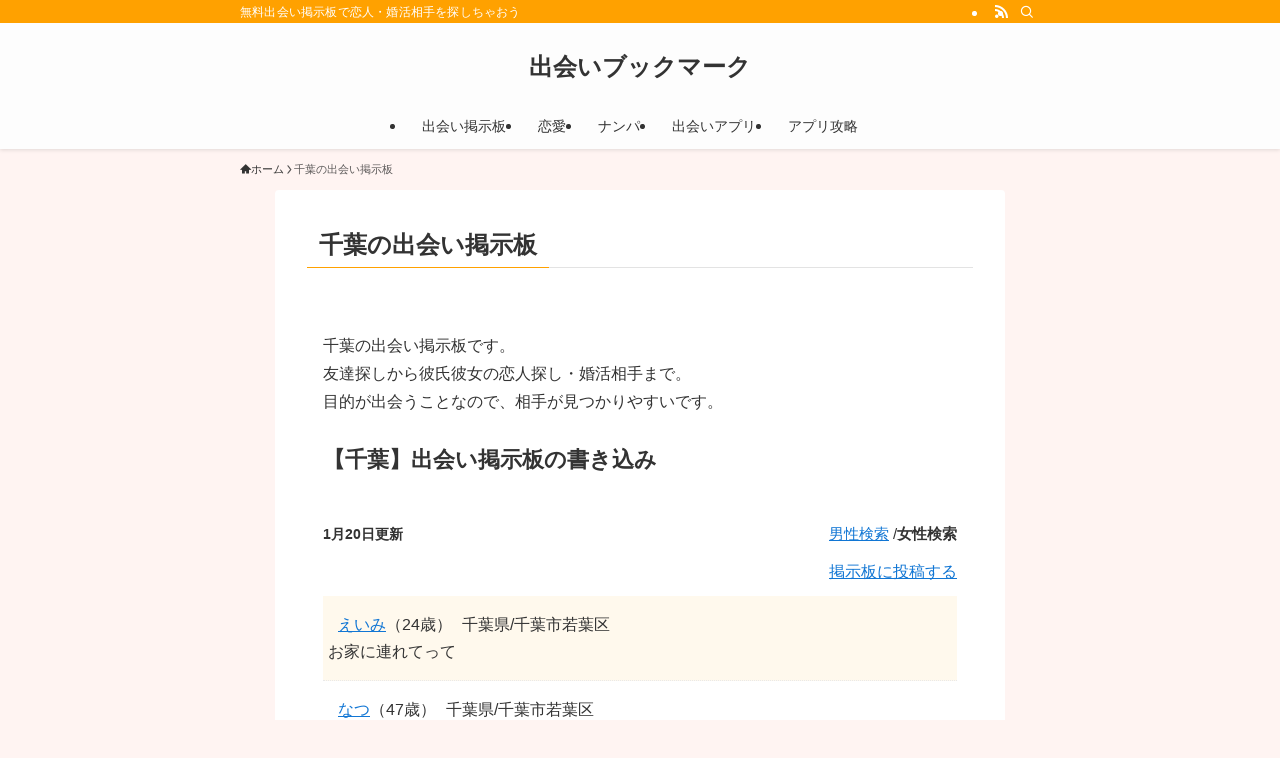

--- FILE ---
content_type: text/html; charset=UTF-8
request_url: https://xn--n8j214gc5be84ayfndyq.com/area/%E5%8D%83%E8%91%89/
body_size: 15493
content:
<!DOCTYPE html><html lang="ja" data-loaded="false" data-scrolled="false" data-spmenu="closed"><head><meta charset="utf-8"><meta name="format-detection" content="telephone=no"><meta http-equiv="X-UA-Compatible" content="IE=edge"><meta name="viewport" content="width=device-width, viewport-fit=cover"><title>千葉の出会い掲示板 &#8211; 出会いブックマーク</title><meta name='robots' content='max-image-preview:large' /><link rel='dns-prefetch' href='//www.googletagmanager.com' /><link rel="alternate" type="application/rss+xml" title="出会いブックマーク &raquo; フィード" href="https://xn--n8j214gc5be84ayfndyq.com/feed/" /><link rel="alternate" type="application/rss+xml" title="出会いブックマーク &raquo; コメントフィード" href="https://xn--n8j214gc5be84ayfndyq.com/comments/feed/" /><style id='wp-img-auto-sizes-contain-inline-css' type='text/css'>img:is([sizes=auto i],[sizes^="auto," i]){contain-intrinsic-size:3000px 1500px}
/*# sourceURL=wp-img-auto-sizes-contain-inline-css */</style><link data-optimized="1" rel='stylesheet' id='swell-icons-css' href='https://xn--n8j214gc5be84ayfndyq.com/wp-content/litespeed/css/91472aadd9ac00e4556f051a132edb36.css?ver=4addd' type='text/css' media='all' /><link data-optimized="1" rel='stylesheet' id='main_style-css' href='https://xn--n8j214gc5be84ayfndyq.com/wp-content/litespeed/css/c1e4892e22860a2af153ab4fc2bc64bc.css?ver=d2157' type='text/css' media='all' /><link data-optimized="1" rel='stylesheet' id='swell_blocks-css' href='https://xn--n8j214gc5be84ayfndyq.com/wp-content/litespeed/css/35fd0c044a61cb73a426f85b8e3355ae.css?ver=aec16' type='text/css' media='all' /><style id='swell_custom-inline-css' type='text/css'>:root{--swl-fz--content:4vw;--swl-font_family:"游ゴシック体", "Yu Gothic", YuGothic, "Hiragino Kaku Gothic ProN", "Hiragino Sans", Meiryo, sans-serif;--swl-font_weight:500;--color_main:#ffa100;--color_text:#333;--color_link:#1176d4;--color_htag:#ffa100;--color_bg:#fff4f2;--color_gradient1:#d8ffff;--color_gradient2:#87e7ff;--color_main_thin:rgba(255, 201, 0, 0.05 );--color_main_dark:rgba(191, 121, 0, 1 );--color_list_check:#ffa100;--color_list_num:#ffa100;--color_list_good:#86dd7b;--color_list_triangle:#f4e03a;--color_list_bad:#f36060;--color_faq_q:#d55656;--color_faq_a:#6599b7;--color_icon_good:#3cd250;--color_icon_good_bg:#ecffe9;--color_icon_bad:#4b73eb;--color_icon_bad_bg:#eafaff;--color_icon_info:#f578b4;--color_icon_info_bg:#fff0fa;--color_icon_announce:#ffa537;--color_icon_announce_bg:#fff5f0;--color_icon_pen:#7a7a7a;--color_icon_pen_bg:#f7f7f7;--color_icon_book:#787364;--color_icon_book_bg:#f8f6ef;--color_icon_point:#ffa639;--color_icon_check:#86d67c;--color_icon_batsu:#f36060;--color_icon_hatena:#5295cc;--color_icon_caution:#f7da38;--color_icon_memo:#84878a;--color_deep01:#e44141;--color_deep02:#3d79d5;--color_deep03:#63a84d;--color_deep04:#f09f4d;--color_pale01:#fff2f0;--color_pale02:#f3f8fd;--color_pale03:#f1f9ee;--color_pale04:#fdf9ee;--color_mark_blue:#b7e3ff;--color_mark_green:#bdf9c3;--color_mark_yellow:#fcf69f;--color_mark_orange:#ffddbc;--border01:solid 1px var(--color_main);--border02:double 4px var(--color_main);--border03:dashed 2px var(--color_border);--border04:solid 4px var(--color_gray);--card_posts_thumb_ratio:56.25%;--list_posts_thumb_ratio:61.805%;--big_posts_thumb_ratio:56.25%;--thumb_posts_thumb_ratio:61.805%;--blogcard_thumb_ratio:56.25%;--color_header_bg:#fdfdfd;--color_header_text:#333;--color_footer_bg:#fdfdfd;--color_footer_text:#333;--container_size:800px;--article_size:730px;--logo_size_sp:48px;--logo_size_pc:40px;--logo_size_pcfix:32px;}.swl-cell-bg[data-icon="doubleCircle"]{--cell-icon-color:#ffc977}.swl-cell-bg[data-icon="circle"]{--cell-icon-color:#94e29c}.swl-cell-bg[data-icon="triangle"]{--cell-icon-color:#eeda2f}.swl-cell-bg[data-icon="close"]{--cell-icon-color:#ec9191}.swl-cell-bg[data-icon="hatena"]{--cell-icon-color:#93c9da}.swl-cell-bg[data-icon="check"]{--cell-icon-color:#94e29c}.swl-cell-bg[data-icon="line"]{--cell-icon-color:#9b9b9b}.cap_box[data-colset="col1"]{--capbox-color:#f59b5f;--capbox-color--bg:#fff8eb}.cap_box[data-colset="col2"]{--capbox-color:#5fb9f5;--capbox-color--bg:#edf5ff}.cap_box[data-colset="col3"]{--capbox-color:#2fcd90;--capbox-color--bg:#eafaf2}.red_{--the-btn-color:#f74a4a;--the-btn-color2:#ffbc49;--the-solid-shadow: rgba(185, 56, 56, 1 )}.blue_{--the-btn-color:#338df4;--the-btn-color2:#35eaff;--the-solid-shadow: rgba(38, 106, 183, 1 )}.green_{--the-btn-color:#62d847;--the-btn-color2:#7bf7bd;--the-solid-shadow: rgba(74, 162, 53, 1 )}.is-style-btn_normal{--the-btn-radius:80px}.is-style-btn_solid{--the-btn-radius:80px}.is-style-btn_shiny{--the-btn-radius:80px}.is-style-btn_line{--the-btn-radius:80px}.post_content blockquote{padding:1.5em 2em 1.5em 3em}.post_content blockquote::before{content:"";display:block;width:5px;height:calc(100% - 3em);top:1.5em;left:1.5em;border-left:solid 1px rgba(180,180,180,.75);border-right:solid 1px rgba(180,180,180,.75);}.mark_blue{background:-webkit-linear-gradient(transparent 64%,var(--color_mark_blue) 0%);background:linear-gradient(transparent 64%,var(--color_mark_blue) 0%)}.mark_green{background:-webkit-linear-gradient(transparent 64%,var(--color_mark_green) 0%);background:linear-gradient(transparent 64%,var(--color_mark_green) 0%)}.mark_yellow{background:-webkit-linear-gradient(transparent 64%,var(--color_mark_yellow) 0%);background:linear-gradient(transparent 64%,var(--color_mark_yellow) 0%)}.mark_orange{background:-webkit-linear-gradient(transparent 64%,var(--color_mark_orange) 0%);background:linear-gradient(transparent 64%,var(--color_mark_orange) 0%)}[class*="is-style-icon_"]{color:#333;border-width:0}[class*="is-style-big_icon_"]{border-width:2px;border-style:solid}[data-col="gray"] .c-balloon__text{background:#f7f7f7;border-color:#ccc}[data-col="gray"] .c-balloon__before{border-right-color:#f7f7f7}[data-col="green"] .c-balloon__text{background:#d1f8c2;border-color:#9ddd93}[data-col="green"] .c-balloon__before{border-right-color:#d1f8c2}[data-col="blue"] .c-balloon__text{background:#e2f6ff;border-color:#93d2f0}[data-col="blue"] .c-balloon__before{border-right-color:#e2f6ff}[data-col="red"] .c-balloon__text{background:#ffebeb;border-color:#f48789}[data-col="red"] .c-balloon__before{border-right-color:#ffebeb}[data-col="yellow"] .c-balloon__text{background:#f9f7d2;border-color:#fbe593}[data-col="yellow"] .c-balloon__before{border-right-color:#f9f7d2}.-type-list2 .p-postList__body::after,.-type-big .p-postList__body::after{content: "READ MORE »";}.c-postThumb__cat{background-color:#ffa100;color:#fff;background-image: repeating-linear-gradient(-45deg,rgba(255,255,255,.1),rgba(255,255,255,.1) 6px,transparent 6px,transparent 12px)}.post_content h2:where(:not([class^="swell-block-"]):not(.faq_q):not(.p-postList__title)){border-left:solid 8px var(--color_htag);padding:.75em 1em;background:-webkit-linear-gradient(135deg, transparent 25%, rgba(255, 201, 0, 0.05 ) 25%, rgba(255, 201, 0, 0.05 ) 50%, transparent 50%, transparent 75%, rgba(255, 201, 0, 0.05 ) 75%, rgba(255, 201, 0, 0.05 ));background:linear-gradient(135deg, transparent 25%, rgba(255, 201, 0, 0.05 ) 25%, rgba(255, 201, 0, 0.05 ) 50%, transparent 50%, transparent 75%, rgba(255, 201, 0, 0.05 ) 75%, rgba(255, 201, 0, 0.05 ));background-size:4px 4px}.post_content h2:where(:not([class^="swell-block-"]):not(.faq_q):not(.p-postList__title))::before{position:absolute;display:block;pointer-events:none}.post_content h3:where(:not([class^="swell-block-"]):not(.faq_q):not(.p-postList__title)){padding:0 .5em .5em}.post_content h3:where(:not([class^="swell-block-"]):not(.faq_q):not(.p-postList__title))::before{content:"";width:100%;height:2px;background: repeating-linear-gradient(90deg, var(--color_htag) 0%, var(--color_htag) 29.3%, rgba(150,150,150,.2) 29.3%, rgba(150,150,150,.2) 100%)}.post_content h4:where(:not([class^="swell-block-"]):not(.faq_q):not(.p-postList__title)){padding:0 0 0 16px;border-left:solid 2px var(--color_htag)}.l-header{box-shadow: 0 1px 4px rgba(0,0,0,.12)}.l-header__bar{color:#fff;background:var(--color_main)}.l-header__menuBtn{order:1}.l-header__customBtn{order:3}.c-gnav a::after{background:var(--color_main);width:100%;height:2px;transform:scaleX(0)}.p-spHeadMenu .menu-item.-current{border-bottom-color:var(--color_main)}.c-gnav > li:hover > a::after,.c-gnav > .-current > a::after{transform: scaleX(1)}.c-gnav .sub-menu{color:#333;background:#fff}.l-fixHeader::before{opacity:1}#pagetop{border-radius:50%}.c-widget__title.-spmenu{padding:.5em .75em;border-radius:var(--swl-radius--2, 0px);background:var(--color_main);color:#fff;}.c-widget__title.-footer{padding:.5em}.c-widget__title.-footer::before{content:"";bottom:0;left:0;width:40%;z-index:1;background:var(--color_main)}.c-widget__title.-footer::after{content:"";bottom:0;left:0;width:100%;background:var(--color_border)}.c-secTitle{border-left:solid 2px var(--color_main);padding:0em .75em}.p-spMenu{color:#333}.p-spMenu__inner::before{background:#fdfdfd;opacity:1}.p-spMenu__overlay{background:#000;opacity:0.6}[class*="page-numbers"]{color:#fff;background-color:#dedede}.l-topTitleArea.c-filterLayer::before{background-color:#000;opacity:0.2;content:""}@media screen and (min-width: 960px){:root{}}@media screen and (max-width: 959px){:root{}.l-header__logo{order:2;text-align:center}}@media screen and (min-width: 600px){:root{--swl-fz--content:16px;}}@media screen and (max-width: 599px){:root{}}@media (min-width: 938px) {.alignwide{left:-100px;width:calc(100% + 200px);}}@media (max-width: 938px) {.-sidebar-off .swell-block-fullWide__inner.l-container .alignwide{left:0px;width:100%;}}.l-fixHeader .l-fixHeader__gnav{order:0}[data-scrolled=true] .l-fixHeader[data-ready]{opacity:1;-webkit-transform:translateY(0)!important;transform:translateY(0)!important;visibility:visible}.-body-solid .l-fixHeader{box-shadow:0 2px 4px var(--swl-color_shadow)}.l-fixHeader__inner{align-items:stretch;color:var(--color_header_text);display:flex;padding-bottom:0;padding-top:0;position:relative;z-index:1}.l-fixHeader__logo{align-items:center;display:flex;line-height:1;margin-right:24px;order:0;padding:16px 0}.is-style-btn_normal a,.is-style-btn_shiny a{box-shadow:var(--swl-btn_shadow)}.c-shareBtns__btn,.is-style-balloon>.c-tabList .c-tabList__button,.p-snsCta,[class*=page-numbers]{box-shadow:var(--swl-box_shadow)}.p-articleThumb__img,.p-articleThumb__youtube{box-shadow:var(--swl-img_shadow)}.p-pickupBanners__item .c-bannerLink,.p-postList__thumb{box-shadow:0 2px 8px rgba(0,0,0,.1),0 4px 4px -4px rgba(0,0,0,.1)}.p-postList.-w-ranking li:before{background-image:repeating-linear-gradient(-45deg,hsla(0,0%,100%,.1),hsla(0,0%,100%,.1) 6px,transparent 0,transparent 12px);box-shadow:1px 1px 4px rgba(0,0,0,.2)}:root{--swl-radius--2:2px;--swl-radius--4:4px;--swl-radius--8:8px}.c-categoryList__link,.c-tagList__link,.tag-cloud-link{border-radius:16px;padding:6px 10px}.-related .p-postList__thumb,.is-style-bg_gray,.is-style-bg_main,.is-style-bg_main_thin,.is-style-bg_stripe,.is-style-border_dg,.is-style-border_dm,.is-style-border_sg,.is-style-border_sm,.is-style-dent_box,.is-style-note_box,.is-style-stitch,[class*=is-style-big_icon_],input[type=number],input[type=text],textarea{border-radius:4px}.-ps-style-img .p-postList__link,.-type-thumb .p-postList__link,.p-postList__thumb{border-radius:12px;overflow:hidden;z-index:0}.c-widget .-type-list.-w-ranking .p-postList__item:before{border-radius:16px;left:2px;top:2px}.c-widget .-type-card.-w-ranking .p-postList__item:before{border-radius:0 0 4px 4px}.c-postThumb__cat{border-radius:16px;margin:.5em;padding:0 8px}.cap_box_ttl{border-radius:2px 2px 0 0}.cap_box_content{border-radius:0 0 2px 2px}.cap_box.is-style-small_ttl .cap_box_content{border-radius:0 2px 2px 2px}.cap_box.is-style-inner .cap_box_content,.cap_box.is-style-onborder_ttl .cap_box_content,.cap_box.is-style-onborder_ttl2 .cap_box_content,.cap_box.is-style-onborder_ttl2 .cap_box_ttl,.cap_box.is-style-shadow{border-radius:2px}.is-style-more_btn a,.p-postList__body:after,.submit{border-radius:40px}@media (min-width:960px){#sidebar .-type-list .p-postList__thumb{border-radius:8px}}@media not all and (min-width:960px){.-ps-style-img .p-postList__link,.-type-thumb .p-postList__link,.p-postList__thumb{border-radius:8px}}.l-header__bar{position:relative;width:100%}.l-header__bar .c-catchphrase{color:inherit;font-size:12px;letter-spacing:var(--swl-letter_spacing,.2px);line-height:14px;margin-right:auto;overflow:hidden;padding:4px 0;white-space:nowrap;width:50%}.l-header__bar .c-iconList .c-iconList__link{margin:0;padding:4px 6px}.l-header__barInner{align-items:center;display:flex;justify-content:flex-end}@media (min-width:960px){.-parallel .l-header__inner{display:flex;flex-wrap:wrap;max-width:100%;padding-left:0;padding-right:0}.-parallel .l-header__logo{text-align:center;width:100%}.-parallel .l-header__logo .c-catchphrase{font-size:12px;line-height:1;margin-top:16px}.-parallel .l-header__gnav{width:100%}.-parallel .l-header__gnav .c-gnav{justify-content:center}.-parallel .l-header__gnav .c-gnav>li>a{padding:16px}.-parallel .c-headLogo.-txt,.-parallel .w-header{justify-content:center}.-parallel .w-header{margin-bottom:8px;margin-top:8px}.-parallel-bottom .l-header__inner{padding-top:8px}.-parallel-bottom .l-header__logo{order:1;padding:16px 0}.-parallel-bottom .w-header{order:2}.-parallel-bottom .l-header__gnav{order:3}.-parallel-top .l-header__inner{padding-bottom:8px}.-parallel-top .l-header__gnav{order:1}.-parallel-top .l-header__logo{order:2;padding:16px 0}.-parallel-top .w-header{order:3}.l-header.-parallel .w-header{width:100%}.l-fixHeader.-parallel .l-fixHeader__gnav{margin-left:auto}}.c-gnav .sub-menu a:before,.c-listMenu a:before{-webkit-font-smoothing:antialiased;-moz-osx-font-smoothing:grayscale;font-family:icomoon!important;font-style:normal;font-variant:normal;font-weight:400;line-height:1;text-transform:none}.c-submenuToggleBtn{display:none}.c-listMenu a{padding:.75em 1em .75em 1.5em;transition:padding .25s}.c-listMenu a:hover{padding-left:1.75em;padding-right:.75em}.c-gnav .sub-menu a:before,.c-listMenu a:before{color:inherit;content:"\e921";display:inline-block;left:2px;position:absolute;top:50%;-webkit-transform:translateY(-50%);transform:translateY(-50%);vertical-align:middle}.widget_categories>ul>.cat-item>a,.wp-block-categories-list>li>a{padding-left:1.75em}.c-listMenu .children,.c-listMenu .sub-menu{margin:0}.c-listMenu .children a,.c-listMenu .sub-menu a{font-size:.9em;padding-left:2.5em}.c-listMenu .children a:before,.c-listMenu .sub-menu a:before{left:1em}.c-listMenu .children a:hover,.c-listMenu .sub-menu a:hover{padding-left:2.75em}.c-listMenu .children ul a,.c-listMenu .sub-menu ul a{padding-left:3.25em}.c-listMenu .children ul a:before,.c-listMenu .sub-menu ul a:before{left:1.75em}.c-listMenu .children ul a:hover,.c-listMenu .sub-menu ul a:hover{padding-left:3.5em}.c-gnav li:hover>.sub-menu{opacity:1;visibility:visible}.c-gnav .sub-menu:before{background:inherit;content:"";height:100%;left:0;position:absolute;top:0;width:100%;z-index:0}.c-gnav .sub-menu .sub-menu{left:100%;top:0;z-index:-1}.c-gnav .sub-menu a{padding-left:2em}.c-gnav .sub-menu a:before{left:.5em}.c-gnav .sub-menu a:hover .ttl{left:4px}:root{--color_content_bg:#fff;}.c-widget__title.-side{padding:0 .5em .5em}.c-widget__title.-side::before{content:"";bottom:0;left:0;width:40%;z-index:1;background:var(--color_main)}.c-widget__title.-side::after{content:"";bottom:0;left:0;width:100%;background:var(--color_border)}.page.-index-off .w-beforeToc{display:none}@media screen and (min-width: 960px){:root{}}@media screen and (max-width: 959px){:root{}}@media screen and (min-width: 600px){:root{}}@media screen and (max-width: 599px){:root{}}.l-content{padding-top:4vw}.p-breadcrumb+.l-content{padding-top:0}.-frame-on .l-mainContent{background:#fff;border-radius:var(--swl-radius--4,0);padding:3vw}.-frame-on-sidebar #sidebar .c-widget{background:#fff;border-radius:var(--swl-radius--4,0);padding:16px}.-frame-on-sidebar #sidebar .widget_swell_prof_widget{padding:0!important}.-frame-on-sidebar #sidebar .p-profileBox{background:#fff;border:none;color:#333}.-frame-on-sidebar #sidebar .calendar_wrap{border:none;padding:0}.-frame-border .l-mainContent,.-frame-border.-frame-on-sidebar #sidebar .c-widget{box-shadow:0 0 1px var(--swl-color_shadow)}.swell-block-fullWide__inner .alignwide{left:0;width:100%}.swell-block-fullWide__inner .alignfull{left:calc(0px - var(--swl-fw_inner_pad, 0))!important;margin-left:0!important;margin-right:0!important;width:calc(100% + var(--swl-fw_inner_pad, 0)*2)!important}@media not all and (min-width:960px){.alignwide,.l-content .alignfull{left:-3vw;width:calc(100% + 6vw)}.l-content{padding-left:2vw;padding-right:2vw}.-frame-on{--swl-pad_container:2vw;--swl-h2-margin--x:-3vw}.-frame-off-sidebar .l-sidebar{padding-left:1vw;padding-right:1vw}.swell-block-fullWide__inner.l-article{--swl-fw_inner_pad:calc(var(--swl-pad_container, 2vw) + 3vw)}.swell-block-fullWide__inner.l-container{--swl-fw_inner_pad:var(--swl-pad_container,2vw)}.swell-block-fullWide__inner.l-article .alignwide{left:-1.5vw;width:calc(100% + 3vw)}}@media (min-width:960px){.alignwide,.l-content .alignfull{left:-48px;width:calc(100% + 96px)}.l-content .c-widget .alignfull{left:-32px;width:calc(100% + 64px)}.-frame-on .l-mainContent{padding:32px}.swell-block-fullWide__inner.l-article{--swl-fw_inner_pad:calc(var(--swl-pad_post_content) + 32px)}.swell-block-fullWide__inner.l-container{--swl-fw_inner_pad:16px}.swell-block-fullWide__inner.l-article .alignwide{left:-16px;width:calc(100% + 32px)}}@media (min-width:600px){.l-content{padding-top:2em}}.-index-off .p-toc,.swell-toc-placeholder:empty{display:none}.p-toc.-modal{height:100%;margin:0;overflow-y:auto;padding:0}#main_content .p-toc{border-radius:var(--swl-radius--2,0);margin:4em auto;max-width:800px}#sidebar .p-toc{margin-top:-.5em}.p-toc .__pn:before{content:none!important;counter-increment:none}.p-toc .__prev{margin:0 0 1em}.p-toc .__next{margin:1em 0 0}.p-toc.is-omitted:not([data-omit=ct]) [data-level="2"] .p-toc__childList{height:0;margin-bottom:-.5em;visibility:hidden}.p-toc.is-omitted:not([data-omit=nest]){position:relative}.p-toc.is-omitted:not([data-omit=nest]):before{background:linear-gradient(hsla(0,0%,100%,0),var(--color_bg));bottom:5em;content:"";height:4em;left:0;opacity:.75;pointer-events:none;position:absolute;width:100%;z-index:1}.p-toc.is-omitted:not([data-omit=nest]):after{background:var(--color_bg);bottom:0;content:"";height:5em;left:0;opacity:.75;position:absolute;width:100%;z-index:1}.p-toc.is-omitted:not([data-omit=nest]) .__next,.p-toc.is-omitted:not([data-omit=nest]) [data-omit="1"]{display:none}.p-toc .p-toc__expandBtn{background-color:#f7f7f7;border:rgba(0,0,0,.2);border-radius:5em;box-shadow:0 0 0 1px #bbb;color:#333;display:block;font-size:14px;line-height:1.5;margin:.75em auto 0;min-width:6em;padding:.5em 1em;position:relative;transition:box-shadow .25s;z-index:2}.p-toc[data-omit=nest] .p-toc__expandBtn{display:inline-block;font-size:13px;margin:0 0 0 1.25em;padding:.5em .75em}.p-toc:not([data-omit=nest]) .p-toc__expandBtn:after,.p-toc:not([data-omit=nest]) .p-toc__expandBtn:before{border-top-color:inherit;border-top-style:dotted;border-top-width:3px;content:"";display:block;height:1px;position:absolute;top:calc(50% - 1px);transition:border-color .25s;width:100%;width:22px}.p-toc:not([data-omit=nest]) .p-toc__expandBtn:before{right:calc(100% + 1em)}.p-toc:not([data-omit=nest]) .p-toc__expandBtn:after{left:calc(100% + 1em)}.p-toc.is-expanded .p-toc__expandBtn{border-color:transparent}.p-toc__ttl{display:block;font-size:1.2em;line-height:1;position:relative;text-align:center}.p-toc__ttl:before{content:"\e918";display:inline-block;font-family:icomoon;margin-right:.5em;padding-bottom:2px;vertical-align:middle}#index_modal .p-toc__ttl{margin-bottom:.5em}.p-toc__list li{line-height:1.6}.p-toc__list>li+li{margin-top:.5em}.p-toc__list .p-toc__childList{padding-left:.5em}.p-toc__list [data-level="3"]{font-size:.9em}.p-toc__list .mininote{display:none}.post_content .p-toc__list{padding-left:0}#sidebar .p-toc__list{margin-bottom:0}#sidebar .p-toc__list .p-toc__childList{padding-left:0}.p-toc__link{color:inherit;font-size:inherit;text-decoration:none}.p-toc__link:hover{opacity:.8}.p-toc.-double{background:var(--color_gray);background:linear-gradient(-45deg,transparent 25%,var(--color_gray) 25%,var(--color_gray) 50%,transparent 50%,transparent 75%,var(--color_gray) 75%,var(--color_gray));background-clip:padding-box;background-size:4px 4px;border-bottom:4px double var(--color_border);border-top:4px double var(--color_border);padding:1.5em 1em 1em}.p-toc.-double .p-toc__ttl{margin-bottom:.75em}@media (min-width:960px){#main_content .p-toc{width:92%}}@media (hover:hover){.p-toc .p-toc__expandBtn:hover{border-color:transparent;box-shadow:0 0 0 2px currentcolor}}@media (min-width:600px){.p-toc.-double{padding:2em}}
/*# sourceURL=swell_custom-inline-css */</style><link data-optimized="1" rel='stylesheet' id='swell-parts/footer-css' href='https://xn--n8j214gc5be84ayfndyq.com/wp-content/litespeed/css/65dbffa77e8f625ba1119287422ecda0.css?ver=efe34' type='text/css' media='all' /><link data-optimized="1" rel='stylesheet' id='swell-page/page-css' href='https://xn--n8j214gc5be84ayfndyq.com/wp-content/litespeed/css/2fcf0fa9b9201743e0ff0ca03d4e5d62.css?ver=e1b76' type='text/css' media='all' /><style id='classic-theme-styles-inline-css' type='text/css'>/*! This file is auto-generated */
.wp-block-button__link{color:#fff;background-color:#32373c;border-radius:9999px;box-shadow:none;text-decoration:none;padding:calc(.667em + 2px) calc(1.333em + 2px);font-size:1.125em}.wp-block-file__button{background:#32373c;color:#fff;text-decoration:none}
/*# sourceURL=/wp-includes/css/classic-themes.min.css */</style><link data-optimized="1" rel='stylesheet' id='avatar-manager-css' href='https://xn--n8j214gc5be84ayfndyq.com/wp-content/litespeed/css/1ba669bfdae8be84ed7fa03bb0959c70.css?ver=05051' type='text/css' media='all' /><link data-optimized="1" rel='stylesheet' id='theme-style-css' href='https://xn--n8j214gc5be84ayfndyq.com/wp-content/litespeed/css/10792e6696d755caf87cf41682ecefba.css?ver=b23dd' type='text/css' media='all' /><link data-optimized="1" rel='stylesheet' id='child_style-css' href='https://xn--n8j214gc5be84ayfndyq.com/wp-content/litespeed/css/10792e6696d755caf87cf41682ecefba.css?ver=fd6a4' type='text/css' media='all' /> <script type="text/javascript" src="https://xn--n8j214gc5be84ayfndyq.com/wp-includes/js/jquery/jquery.min.js?ver=3.7.1" id="jquery-core-js"></script> <script data-optimized="1" type="text/javascript" src="https://xn--n8j214gc5be84ayfndyq.com/wp-content/litespeed/js/c91d97048457e1c906c8c2152164915e.js?ver=86daa" id="avatar-manager-js"></script> <script data-optimized="1" type="text/javascript" src="https://xn--n8j214gc5be84ayfndyq.com/wp-content/litespeed/js/d6f8682b408eb2f63f1883f4df01c45b.js?ver=84cdd" id="lazy-load-twitter-js"></script> 
 <script type="text/javascript" src="https://www.googletagmanager.com/gtag/js?id=G-NXWVTXGCHN" id="google_gtagjs-js" async></script> <script type="text/javascript" id="google_gtagjs-js-after">/*  */
window.dataLayer = window.dataLayer || [];function gtag(){dataLayer.push(arguments);}
gtag("set","linker",{"domains":["xn--n8j214gc5be84ayfndyq.com"]});
gtag("js", new Date());
gtag("set", "developer_id.dZTNiMT", true);
gtag("config", "G-NXWVTXGCHN");
//# sourceURL=google_gtagjs-js-after
/*  */</script> <noscript><link href="https://xn--n8j214gc5be84ayfndyq.com/wp-content/themes/swell/build/css/noscript.css" rel="stylesheet"></noscript><link rel="https://api.w.org/" href="https://xn--n8j214gc5be84ayfndyq.com/wp-json/" /><link rel="alternate" title="JSON" type="application/json" href="https://xn--n8j214gc5be84ayfndyq.com/wp-json/wp/v2/pages/5140" /><link rel="canonical" href="https://xn--n8j214gc5be84ayfndyq.com/area/%E5%8D%83%E8%91%89/" /><meta property="og:title" content="千葉の出会い掲示板" /><meta property="og:type" content="blog" /><meta property="og:description" content="" /><meta property="og:url" content="https://xn--n8j214gc5be84ayfndyq.com/area/%E5%8D%83%E8%91%89/" /><meta property="og:site_name" content="出会いブックマーク" /><meta name="twitter:title" content="千葉の出会い掲示板" /><meta name="twitter:card" content="summary" /><meta name="twitter:description" content="" /><meta name="twitter:url" content="https://xn--n8j214gc5be84ayfndyq.com/area/%E5%8D%83%E8%91%89/" /><meta name="generator" content="Site Kit by Google 1.170.0" /><meta name="referrer" content="no-referrer-when-downgrade"/>
 <script type="text/javascript">/*  */

			( function( w, d, s, l, i ) {
				w[l] = w[l] || [];
				w[l].push( {'gtm.start': new Date().getTime(), event: 'gtm.js'} );
				var f = d.getElementsByTagName( s )[0],
					j = d.createElement( s ), dl = l != 'dataLayer' ? '&l=' + l : '';
				j.async = true;
				j.src = 'https://www.googletagmanager.com/gtm.js?id=' + i + dl;
				f.parentNode.insertBefore( j, f );
			} )( window, document, 'script', 'dataLayer', 'GTM-P8RFGBP' );
			
/*  */</script> <link rel="icon" href="https://xn--n8j214gc5be84ayfndyq.com/wp-content/uploads/2021/02/cropped-woman-1-32x32.png" sizes="32x32" /><link rel="icon" href="https://xn--n8j214gc5be84ayfndyq.com/wp-content/uploads/2021/02/cropped-woman-1-192x192.png" sizes="192x192" /><link rel="apple-touch-icon" href="https://xn--n8j214gc5be84ayfndyq.com/wp-content/uploads/2021/02/cropped-woman-1-180x180.png" /><meta name="msapplication-TileImage" content="https://xn--n8j214gc5be84ayfndyq.com/wp-content/uploads/2021/02/cropped-woman-1-270x270.png" /><style type="text/css" id="wp-custom-css"></style><link data-optimized="1" rel="stylesheet" href="https://xn--n8j214gc5be84ayfndyq.com/wp-content/litespeed/css/3084be19e4d5b19c10a40a66a4798dd1.css?ver=98dd1" media="print" ><style id='global-styles-inline-css' type='text/css'>:root{--wp--preset--aspect-ratio--square: 1;--wp--preset--aspect-ratio--4-3: 4/3;--wp--preset--aspect-ratio--3-4: 3/4;--wp--preset--aspect-ratio--3-2: 3/2;--wp--preset--aspect-ratio--2-3: 2/3;--wp--preset--aspect-ratio--16-9: 16/9;--wp--preset--aspect-ratio--9-16: 9/16;--wp--preset--color--black: #000;--wp--preset--color--cyan-bluish-gray: #abb8c3;--wp--preset--color--white: #fff;--wp--preset--color--pale-pink: #f78da7;--wp--preset--color--vivid-red: #cf2e2e;--wp--preset--color--luminous-vivid-orange: #ff6900;--wp--preset--color--luminous-vivid-amber: #fcb900;--wp--preset--color--light-green-cyan: #7bdcb5;--wp--preset--color--vivid-green-cyan: #00d084;--wp--preset--color--pale-cyan-blue: #8ed1fc;--wp--preset--color--vivid-cyan-blue: #0693e3;--wp--preset--color--vivid-purple: #9b51e0;--wp--preset--color--swl-main: var(--color_main);--wp--preset--color--swl-main-thin: var(--color_main_thin);--wp--preset--color--swl-gray: var(--color_gray);--wp--preset--color--swl-deep-01: var(--color_deep01);--wp--preset--color--swl-deep-02: var(--color_deep02);--wp--preset--color--swl-deep-03: var(--color_deep03);--wp--preset--color--swl-deep-04: var(--color_deep04);--wp--preset--color--swl-pale-01: var(--color_pale01);--wp--preset--color--swl-pale-02: var(--color_pale02);--wp--preset--color--swl-pale-03: var(--color_pale03);--wp--preset--color--swl-pale-04: var(--color_pale04);--wp--preset--gradient--vivid-cyan-blue-to-vivid-purple: linear-gradient(135deg,rgb(6,147,227) 0%,rgb(155,81,224) 100%);--wp--preset--gradient--light-green-cyan-to-vivid-green-cyan: linear-gradient(135deg,rgb(122,220,180) 0%,rgb(0,208,130) 100%);--wp--preset--gradient--luminous-vivid-amber-to-luminous-vivid-orange: linear-gradient(135deg,rgb(252,185,0) 0%,rgb(255,105,0) 100%);--wp--preset--gradient--luminous-vivid-orange-to-vivid-red: linear-gradient(135deg,rgb(255,105,0) 0%,rgb(207,46,46) 100%);--wp--preset--gradient--very-light-gray-to-cyan-bluish-gray: linear-gradient(135deg,rgb(238,238,238) 0%,rgb(169,184,195) 100%);--wp--preset--gradient--cool-to-warm-spectrum: linear-gradient(135deg,rgb(74,234,220) 0%,rgb(151,120,209) 20%,rgb(207,42,186) 40%,rgb(238,44,130) 60%,rgb(251,105,98) 80%,rgb(254,248,76) 100%);--wp--preset--gradient--blush-light-purple: linear-gradient(135deg,rgb(255,206,236) 0%,rgb(152,150,240) 100%);--wp--preset--gradient--blush-bordeaux: linear-gradient(135deg,rgb(254,205,165) 0%,rgb(254,45,45) 50%,rgb(107,0,62) 100%);--wp--preset--gradient--luminous-dusk: linear-gradient(135deg,rgb(255,203,112) 0%,rgb(199,81,192) 50%,rgb(65,88,208) 100%);--wp--preset--gradient--pale-ocean: linear-gradient(135deg,rgb(255,245,203) 0%,rgb(182,227,212) 50%,rgb(51,167,181) 100%);--wp--preset--gradient--electric-grass: linear-gradient(135deg,rgb(202,248,128) 0%,rgb(113,206,126) 100%);--wp--preset--gradient--midnight: linear-gradient(135deg,rgb(2,3,129) 0%,rgb(40,116,252) 100%);--wp--preset--font-size--small: 0.9em;--wp--preset--font-size--medium: 1.1em;--wp--preset--font-size--large: 1.25em;--wp--preset--font-size--x-large: 42px;--wp--preset--font-size--xs: 0.75em;--wp--preset--font-size--huge: 1.6em;--wp--preset--spacing--20: 0.44rem;--wp--preset--spacing--30: 0.67rem;--wp--preset--spacing--40: 1rem;--wp--preset--spacing--50: 1.5rem;--wp--preset--spacing--60: 2.25rem;--wp--preset--spacing--70: 3.38rem;--wp--preset--spacing--80: 5.06rem;--wp--preset--shadow--natural: 6px 6px 9px rgba(0, 0, 0, 0.2);--wp--preset--shadow--deep: 12px 12px 50px rgba(0, 0, 0, 0.4);--wp--preset--shadow--sharp: 6px 6px 0px rgba(0, 0, 0, 0.2);--wp--preset--shadow--outlined: 6px 6px 0px -3px rgb(255, 255, 255), 6px 6px rgb(0, 0, 0);--wp--preset--shadow--crisp: 6px 6px 0px rgb(0, 0, 0);}:where(.is-layout-flex){gap: 0.5em;}:where(.is-layout-grid){gap: 0.5em;}body .is-layout-flex{display: flex;}.is-layout-flex{flex-wrap: wrap;align-items: center;}.is-layout-flex > :is(*, div){margin: 0;}body .is-layout-grid{display: grid;}.is-layout-grid > :is(*, div){margin: 0;}:where(.wp-block-columns.is-layout-flex){gap: 2em;}:where(.wp-block-columns.is-layout-grid){gap: 2em;}:where(.wp-block-post-template.is-layout-flex){gap: 1.25em;}:where(.wp-block-post-template.is-layout-grid){gap: 1.25em;}.has-black-color{color: var(--wp--preset--color--black) !important;}.has-cyan-bluish-gray-color{color: var(--wp--preset--color--cyan-bluish-gray) !important;}.has-white-color{color: var(--wp--preset--color--white) !important;}.has-pale-pink-color{color: var(--wp--preset--color--pale-pink) !important;}.has-vivid-red-color{color: var(--wp--preset--color--vivid-red) !important;}.has-luminous-vivid-orange-color{color: var(--wp--preset--color--luminous-vivid-orange) !important;}.has-luminous-vivid-amber-color{color: var(--wp--preset--color--luminous-vivid-amber) !important;}.has-light-green-cyan-color{color: var(--wp--preset--color--light-green-cyan) !important;}.has-vivid-green-cyan-color{color: var(--wp--preset--color--vivid-green-cyan) !important;}.has-pale-cyan-blue-color{color: var(--wp--preset--color--pale-cyan-blue) !important;}.has-vivid-cyan-blue-color{color: var(--wp--preset--color--vivid-cyan-blue) !important;}.has-vivid-purple-color{color: var(--wp--preset--color--vivid-purple) !important;}.has-black-background-color{background-color: var(--wp--preset--color--black) !important;}.has-cyan-bluish-gray-background-color{background-color: var(--wp--preset--color--cyan-bluish-gray) !important;}.has-white-background-color{background-color: var(--wp--preset--color--white) !important;}.has-pale-pink-background-color{background-color: var(--wp--preset--color--pale-pink) !important;}.has-vivid-red-background-color{background-color: var(--wp--preset--color--vivid-red) !important;}.has-luminous-vivid-orange-background-color{background-color: var(--wp--preset--color--luminous-vivid-orange) !important;}.has-luminous-vivid-amber-background-color{background-color: var(--wp--preset--color--luminous-vivid-amber) !important;}.has-light-green-cyan-background-color{background-color: var(--wp--preset--color--light-green-cyan) !important;}.has-vivid-green-cyan-background-color{background-color: var(--wp--preset--color--vivid-green-cyan) !important;}.has-pale-cyan-blue-background-color{background-color: var(--wp--preset--color--pale-cyan-blue) !important;}.has-vivid-cyan-blue-background-color{background-color: var(--wp--preset--color--vivid-cyan-blue) !important;}.has-vivid-purple-background-color{background-color: var(--wp--preset--color--vivid-purple) !important;}.has-black-border-color{border-color: var(--wp--preset--color--black) !important;}.has-cyan-bluish-gray-border-color{border-color: var(--wp--preset--color--cyan-bluish-gray) !important;}.has-white-border-color{border-color: var(--wp--preset--color--white) !important;}.has-pale-pink-border-color{border-color: var(--wp--preset--color--pale-pink) !important;}.has-vivid-red-border-color{border-color: var(--wp--preset--color--vivid-red) !important;}.has-luminous-vivid-orange-border-color{border-color: var(--wp--preset--color--luminous-vivid-orange) !important;}.has-luminous-vivid-amber-border-color{border-color: var(--wp--preset--color--luminous-vivid-amber) !important;}.has-light-green-cyan-border-color{border-color: var(--wp--preset--color--light-green-cyan) !important;}.has-vivid-green-cyan-border-color{border-color: var(--wp--preset--color--vivid-green-cyan) !important;}.has-pale-cyan-blue-border-color{border-color: var(--wp--preset--color--pale-cyan-blue) !important;}.has-vivid-cyan-blue-border-color{border-color: var(--wp--preset--color--vivid-cyan-blue) !important;}.has-vivid-purple-border-color{border-color: var(--wp--preset--color--vivid-purple) !important;}.has-vivid-cyan-blue-to-vivid-purple-gradient-background{background: var(--wp--preset--gradient--vivid-cyan-blue-to-vivid-purple) !important;}.has-light-green-cyan-to-vivid-green-cyan-gradient-background{background: var(--wp--preset--gradient--light-green-cyan-to-vivid-green-cyan) !important;}.has-luminous-vivid-amber-to-luminous-vivid-orange-gradient-background{background: var(--wp--preset--gradient--luminous-vivid-amber-to-luminous-vivid-orange) !important;}.has-luminous-vivid-orange-to-vivid-red-gradient-background{background: var(--wp--preset--gradient--luminous-vivid-orange-to-vivid-red) !important;}.has-very-light-gray-to-cyan-bluish-gray-gradient-background{background: var(--wp--preset--gradient--very-light-gray-to-cyan-bluish-gray) !important;}.has-cool-to-warm-spectrum-gradient-background{background: var(--wp--preset--gradient--cool-to-warm-spectrum) !important;}.has-blush-light-purple-gradient-background{background: var(--wp--preset--gradient--blush-light-purple) !important;}.has-blush-bordeaux-gradient-background{background: var(--wp--preset--gradient--blush-bordeaux) !important;}.has-luminous-dusk-gradient-background{background: var(--wp--preset--gradient--luminous-dusk) !important;}.has-pale-ocean-gradient-background{background: var(--wp--preset--gradient--pale-ocean) !important;}.has-electric-grass-gradient-background{background: var(--wp--preset--gradient--electric-grass) !important;}.has-midnight-gradient-background{background: var(--wp--preset--gradient--midnight) !important;}.has-small-font-size{font-size: var(--wp--preset--font-size--small) !important;}.has-medium-font-size{font-size: var(--wp--preset--font-size--medium) !important;}.has-large-font-size{font-size: var(--wp--preset--font-size--large) !important;}.has-x-large-font-size{font-size: var(--wp--preset--font-size--x-large) !important;}
/*# sourceURL=global-styles-inline-css */</style></head><body>
<noscript>
<iframe src="https://www.googletagmanager.com/ns.html?id=GTM-P8RFGBP" height="0" width="0" style="display:none;visibility:hidden"></iframe>
</noscript><div id="body_wrap" class="wp-singular page-template page-template-page-bbs page-template-page-bbs-php page page-id-5140 page-parent wp-theme-swell wp-child-theme-swell_child -body-solid -index-off -sidebar-off -frame-on -frame-on-sidebar id_5140" ><div id="sp_menu" class="p-spMenu -left"><div class="p-spMenu__inner"><div class="p-spMenu__closeBtn">
<button class="c-iconBtn -menuBtn c-plainBtn" data-onclick="toggleMenu" aria-label="メニューを閉じる">
<i class="c-iconBtn__icon icon-close-thin"></i>
</button></div><div class="p-spMenu__body"><div class="c-widget__title -spmenu">
MENU</div><div class="p-spMenu__nav"><ul class="c-spnav c-listMenu"><li class="menu-item menu-item-type-custom menu-item-object-custom menu-item-320"><a href="/areabbs/">出会い掲示板</a></li><li class="menu-item menu-item-type-taxonomy menu-item-object-category menu-item-9214"><a href="https://xn--n8j214gc5be84ayfndyq.com/deai-au/">恋愛</a></li><li class="menu-item menu-item-type-taxonomy menu-item-object-category menu-item-9812"><a href="https://xn--n8j214gc5be84ayfndyq.com/nanpa/">ナンパ</a></li><li class="menu-item menu-item-type-taxonomy menu-item-object-category menu-item-9213"><a href="https://xn--n8j214gc5be84ayfndyq.com/deai-list/">出会いアプリ</a></li><li class="menu-item menu-item-type-taxonomy menu-item-object-category menu-item-122"><a href="https://xn--n8j214gc5be84ayfndyq.com/deai-kouza/">アプリ攻略</a></li></ul></div></div></div><div class="p-spMenu__overlay c-overlay" data-onclick="toggleMenu"></div></div><header id="header" class="l-header -parallel -parallel-bottom" data-spfix="1"><div class="l-header__bar pc_"><div class="l-header__barInner l-container"><div class="c-catchphrase">無料出会い掲示板で恋人・婚活相手を探しちゃおう</div><ul class="c-iconList"><li class="c-iconList__item -rss">
<a href="https://xn--n8j214gc5be84ayfndyq.com/feed/" target="_blank" rel="noopener" class="c-iconList__link u-fz-14 hov-flash" aria-label="rss">
<i class="c-iconList__icon icon-rss" role="presentation"></i>
</a></li><li class="c-iconList__item -search">
<button class="c-iconList__link c-plainBtn u-fz-14 hov-flash" data-onclick="toggleSearch" aria-label="検索">
<i class="c-iconList__icon icon-search" role="presentation"></i>
</button></li></ul></div></div><div class="l-header__inner l-container"><div class="l-header__logo"><div class="c-headLogo -txt"><a href="https://xn--n8j214gc5be84ayfndyq.com/" title="出会いブックマーク" class="c-headLogo__link" rel="home">出会いブックマーク</a></div></div><nav id="gnav" class="l-header__gnav c-gnavWrap"><ul class="c-gnav"><li class="menu-item menu-item-type-custom menu-item-object-custom menu-item-320"><a href="/areabbs/"><span class="ttl">出会い掲示板</span></a></li><li class="menu-item menu-item-type-taxonomy menu-item-object-category menu-item-9214"><a href="https://xn--n8j214gc5be84ayfndyq.com/deai-au/"><span class="ttl">恋愛</span></a></li><li class="menu-item menu-item-type-taxonomy menu-item-object-category menu-item-9812"><a href="https://xn--n8j214gc5be84ayfndyq.com/nanpa/"><span class="ttl">ナンパ</span></a></li><li class="menu-item menu-item-type-taxonomy menu-item-object-category menu-item-9213"><a href="https://xn--n8j214gc5be84ayfndyq.com/deai-list/"><span class="ttl">出会いアプリ</span></a></li><li class="menu-item menu-item-type-taxonomy menu-item-object-category menu-item-122"><a href="https://xn--n8j214gc5be84ayfndyq.com/deai-kouza/"><span class="ttl">アプリ攻略</span></a></li></ul></nav><div class="l-header__customBtn sp_">
<button class="c-iconBtn c-plainBtn" data-onclick="toggleSearch" aria-label="検索ボタン">
<i class="c-iconBtn__icon icon-search"></i>
</button></div><div class="l-header__menuBtn sp_">
<button class="c-iconBtn -menuBtn c-plainBtn" data-onclick="toggleMenu" aria-label="メニューボタン">
<i class="c-iconBtn__icon icon-menu-thin"></i>
</button></div></div></header><div id="fix_header" class="l-fixHeader -parallel -parallel-bottom"><div class="l-fixHeader__inner l-container"><div class="l-fixHeader__logo"><div class="c-headLogo -txt"><a href="https://xn--n8j214gc5be84ayfndyq.com/" title="出会いブックマーク" class="c-headLogo__link" rel="home">出会いブックマーク</a></div></div><div class="l-fixHeader__gnav c-gnavWrap"><ul class="c-gnav"><li class="menu-item menu-item-type-custom menu-item-object-custom menu-item-320"><a href="/areabbs/"><span class="ttl">出会い掲示板</span></a></li><li class="menu-item menu-item-type-taxonomy menu-item-object-category menu-item-9214"><a href="https://xn--n8j214gc5be84ayfndyq.com/deai-au/"><span class="ttl">恋愛</span></a></li><li class="menu-item menu-item-type-taxonomy menu-item-object-category menu-item-9812"><a href="https://xn--n8j214gc5be84ayfndyq.com/nanpa/"><span class="ttl">ナンパ</span></a></li><li class="menu-item menu-item-type-taxonomy menu-item-object-category menu-item-9213"><a href="https://xn--n8j214gc5be84ayfndyq.com/deai-list/"><span class="ttl">出会いアプリ</span></a></li><li class="menu-item menu-item-type-taxonomy menu-item-object-category menu-item-122"><a href="https://xn--n8j214gc5be84ayfndyq.com/deai-kouza/"><span class="ttl">アプリ攻略</span></a></li></ul></div></div></div><div id="breadcrumb" class="p-breadcrumb -bg-on"><ol class="p-breadcrumb__list l-container"><li class="p-breadcrumb__item"><a href="https://xn--n8j214gc5be84ayfndyq.com/" class="p-breadcrumb__text"><span class="__home icon-home"> ホーム</span></a></li><li class="p-breadcrumb__item"><span class="p-breadcrumb__text">千葉の出会い掲示板</span></li></ol></div><div id="content" class="l-content l-container" data-postid="5140"><main id="main_content" class="l-mainContent l-article"><div class="l-mainContent__inner" data-clarity-region="article"><h1 class="c-pageTitle" data-style="b_bottom"><span class="c-pageTitle__inner">千葉の出会い掲示板</span></h1><div class="post_content">
千葉の出会い掲示板です。<br />
友達探しから彼氏彼女の恋人探し・婚活相手まで。<br />
目的が出会うことなので、相手が見つかりやすいです。<br />
<br /><div class="section normal" id="userstop"><h2>【千葉】出会い掲示板の書き込み</h2><div class="bbsdate">1月20日更新</div><ul class="sexlist"><li><a href="https://xn--n8j214gc5be84ayfndyq.com/area/%E5%8D%83%E8%91%89/man/">男性検索</a>&nbsp;/</li><li><b>女性検索</b></li></ul><div class="clear" align="right"><a href="/bbs-write/" target="_blank" rel="nofollow">掲示板に投稿する</a></div><div id="bbsframe"><div id="userslist_wrap"><div class="user_wrap clearfix">
<a target="_blank" href="/link/link.php?sitetype=1st&msgid=873604&ut=pc"><span class="text_wrap"><span class="name_wrap">えいみ</a>（24歳）</span><span class="tiiki_wrap">千葉県/千葉市若葉区</span></span><div class="msgtitle"> お家に連れてって</div></div><div class="user_wrap clearfix">
<a target="_blank" href="/link/link.php?sitetype=pairry&msgid=5490406&ut=pc"><span class="text_wrap"><span class="name_wrap">なつ</a>（47歳）</span><span class="tiiki_wrap">千葉県/千葉市若葉区</span></span><div class="msgtitle">最近ヨガを始めました&#128170;体型には気をつけています。  ...</div></div><div class="user_wrap clearfix">
<a target="_blank" href="/link/link.php?sitetype=pair&msgid=50217081&ut=pc"><span class="text_wrap"><span class="name_wrap">miumiu</a>（35歳）</span><span class="tiiki_wrap">千葉県/千葉市緑区</span></span><div class="msgtitle">職場⇔自宅を</div></div><div class="user_wrap clearfix">
<a target="_blank" href="/link/link.php?sitetype=1st&msgid=1095871&ut=pc"><span class="text_wrap"><span class="name_wrap">ナタデココ</a>（33歳）</span><span class="tiiki_wrap">千葉県/千葉市中央区</span></span><div class="msgtitle"> マンネリ解消してください。</div></div><div class="user_wrap clearfix">
<a target="_blank" href="/link/link.php?sitetype=1st&msgid=1322728&ut=pc"><span class="text_wrap"><span class="name_wrap">あまなつ</a>（30代前半）</span><span class="tiiki_wrap">千葉県/千葉市中央区</span></span><div class="msgtitle">千葉市内で会える人いませんか？</div></div><div class="user_wrap clearfix">
<a target="_blank" href="/link/link.php?sitetype=1st&msgid=1208259&ut=pc"><span class="text_wrap"><span class="name_wrap">花見川きみ</a>（30代後半）</span><span class="tiiki_wrap">千葉県/千葉市花見川区</span></span><div class="msgtitle">専業主婦をしてます。</div></div><div class="user_wrap clearfix">
<a target="_blank" href="/link/link.php?sitetype=pair&msgid=40334654&ut=pc"><span class="text_wrap"><span class="name_wrap">玲</a>（28歳）</span><span class="tiiki_wrap">千葉県/千葉市緑区</span></span><div class="msgtitle">私って○ッチなんですかね？</div></div><div class="user_wrap clearfix">
<a target="_blank" href="/link/link.php?sitetype=pair&msgid=50211590&ut=pc"><span class="text_wrap"><span class="name_wrap">静流</a>（25歳）</span><span class="tiiki_wrap">千葉県/千葉市稲毛区</span></span><div class="msgtitle">お互いが既婚だといいな♪</div></div><div class="user_wrap clearfix">
<a target="_blank" href="/link/link.php?sitetype=1st&msgid=1296121&ut=pc"><span class="text_wrap"><span class="name_wrap">のの</a>（50代前半）</span><span class="tiiki_wrap">千葉県/千葉市中央区</span></span><div class="msgtitle">朝からいいお天気ですね。暑くなりそう</div></div><div class="user_wrap clearfix">
<a target="_blank" href="/link/link.php?sitetype=pair&msgid=40328930&ut=pc"><span class="text_wrap"><span class="name_wrap">歩美</a>（26歳）</span><span class="tiiki_wrap">千葉県/千葉市稲毛区</span></span><div class="msgtitle">ＳＦお探しですか？</div></div><div class="user_wrap clearfix">
<a target="_blank" href="/link/link.php?sitetype=1st&msgid=855996&ut=pc"><span class="text_wrap"><span class="name_wrap">みなみ</a>（28歳）</span><span class="tiiki_wrap">千葉県/千葉市稲毛区</span></span><div class="msgtitle"> よろしくお願いします(///ω///)♪</div></div><div class="user_wrap clearfix">
<a target="_blank" href="/link/link.php?sitetype=1st&msgid=1164790&ut=pc"><span class="text_wrap"><span class="name_wrap">香南♪</a>（30代半ば）</span><span class="tiiki_wrap">千葉県/千葉市中央区</span></span><div class="msgtitle"> 千葉からです！(^^)</div></div><div class="user_wrap clearfix">
<a target="_blank" href="/link/link.php?sitetype=1st&msgid=1311262&ut=pc"><span class="text_wrap"><span class="name_wrap">ゆうか</a>（20代前半）</span><span class="tiiki_wrap">千葉県/千葉市花見川区</span></span><div class="msgtitle">はじめまして</div></div><div class="user_wrap clearfix">
<a target="_blank" href="/link/link.php?sitetype=pair&msgid=40328905&ut=pc"><span class="text_wrap"><span class="name_wrap">早智子</a>（27歳）</span><span class="tiiki_wrap">千葉県/千葉市稲毛区</span></span><div class="msgtitle">いろいろしませんか？</div></div><div class="user_wrap clearfix">
<a target="_blank" href="/link/link.php?sitetype=pair&msgid=40328638&ut=pc"><span class="text_wrap"><span class="name_wrap">和華子</a>（27歳）</span><span class="tiiki_wrap">千葉県/千葉市稲毛区</span></span><div class="msgtitle">良かったらメール下さい</div></div><div class="user_wrap clearfix">
<a target="_blank" href="/link/link.php?sitetype=pair&msgid=40328922&ut=pc"><span class="text_wrap"><span class="name_wrap">サミ</a>（29歳）</span><span class="tiiki_wrap">千葉県/千葉市花見川区</span></span><div class="msgtitle">素敵な男性と恋愛がしたいです</div></div></div><br />
<br /></div><div id="citylist">
千葉の詳細地域<br /><ul><li class="nowcity"><strong>千葉</strong></li><li><a href="/area/%E5%8D%83%E8%91%89/%E8%88%B9%E6%A9%8B%E5%B8%82/" title="">船橋市</a></li><li><a href="/area/%E5%8D%83%E8%91%89/%E6%9D%BE%E6%88%B8%E5%B8%82/" title="">松戸市</a></li><li><a href="/area/%E5%8D%83%E8%91%89/%E5%B8%82%E5%B7%9D%E5%B8%82/" title="">市川市</a></li><li><a href="/area/%E5%8D%83%E8%91%89/%E6%9F%8F%E5%B8%82/" title="">柏市</a></li><li><a href="/area/%E5%8D%83%E8%91%89/%E5%B8%82%E5%8E%9F%E5%B8%82/" title="">市原市</a></li><li><a href="/area/%E5%8D%83%E8%91%89/%E3%81%84%E3%81%99%E3%81%BF%E5%B8%82/" title="">いすみ市</a></li><li><a href="/area/%E5%8D%83%E8%91%89/%E6%97%AD%E5%B8%82/" title="">旭市</a></li><li><a href="/area/%E5%8D%83%E8%91%89/%E5%8D%B0%E8%A5%BF%E5%B8%82/" title="">印西市</a></li><li><a href="/area/%E5%8D%83%E8%91%89/%E6%B5%A6%E5%AE%89%E5%B8%82/" title="">浦安市</a></li><li><a href="/area/%E5%8D%83%E8%91%89/%E6%88%91%E5%AD%AB%E5%AD%90%E5%B8%82/" title="">我孫子市</a></li><li><a href="/area/%E5%8D%83%E8%91%89/%E9%8E%8C%E3%82%B1%E8%B0%B7%E5%B8%82/" title="">鎌ケ谷市</a></li><li><a href="/area/%E5%8D%83%E8%91%89/%E9%B4%A8%E5%B7%9D%E5%B8%82/" title="">鴨川市</a></li><li><a href="/area/%E5%8D%83%E8%91%89/%E9%A4%A8%E5%B1%B1%E5%B8%82/" title="">館山市</a></li><li><a href="/area/%E5%8D%83%E8%91%89/%E5%90%9B%E6%B4%A5%E5%B8%82/" title="">君津市</a></li><li><a href="/area/%E5%8D%83%E8%91%89/%E9%A6%99%E5%8F%96%E5%B8%82/" title="">香取市</a></li><li><a href="/area/%E5%8D%83%E8%91%89/%E4%BD%90%E5%80%89%E5%B8%82/" title="">佐倉市</a></li><li><a href="/area/%E5%8D%83%E8%91%89/%E5%B1%B1%E6%AD%A6%E5%B8%82/" title="">山武市</a></li><li><a href="/area/%E5%8D%83%E8%91%89/%E5%9B%9B%E8%A1%97%E9%81%93%E5%B8%82/" title="">四街道市</a></li><li><a href="/area/%E5%8D%83%E8%91%89/%E7%BF%92%E5%BF%97%E9%87%8E%E5%B8%82/" title="">習志野市</a></li><li><a href="/area/%E5%8D%83%E8%91%89/%E5%8B%9D%E6%B5%A6%E5%B8%82/" title="">勝浦市</a></li><li><a href="/area/%E5%8D%83%E8%91%89/%E6%88%90%E7%94%B0%E5%B8%82/" title="">成田市</a></li><li><a href="/area/%E5%8D%83%E8%91%89/%E5%8C%9D%E7%91%B3%E5%B8%82/" title="">匝瑳市</a></li><li><a href="/area/%E5%8D%83%E8%91%89/%E8%A2%96%E3%82%B1%E6%B5%A6%E5%B8%82/" title="">袖ケ浦市</a></li><li><a href="/area/%E5%8D%83%E8%91%89/%E9%8A%9A%E5%AD%90%E5%B8%82/" title="">銚子市</a></li><li><a href="/area/%E5%8D%83%E8%91%89/%E6%9D%B1%E9%87%91%E5%B8%82/" title="">東金市</a></li><li><a href="/area/%E5%8D%83%E8%91%89/%E5%8D%97%E6%88%BF%E7%B7%8F%E5%B8%82/" title="">南房総市</a></li><li><a href="/area/%E5%8D%83%E8%91%89/%E7%99%BD%E4%BA%95%E5%B8%82/" title="">白井市</a></li><li><a href="/area/%E5%8D%83%E8%91%89/%E5%85%AB%E8%A1%97%E5%B8%82/" title="">八街市</a></li><li><a href="/area/%E5%8D%83%E8%91%89/%E5%85%AB%E5%8D%83%E4%BB%A3%E5%B8%82/" title="">八千代市</a></li><li><a href="/area/%E5%8D%83%E8%91%89/%E5%AF%8C%E6%B4%A5%E5%B8%82/" title="">富津市</a></li><li><a href="/area/%E5%8D%83%E8%91%89/%E5%AF%8C%E9%87%8C%E5%B8%82/" title="">富里市</a></li><li><a href="/area/%E5%8D%83%E8%91%89/%E8%8C%82%E5%8E%9F%E5%B8%82/" title="">茂原市</a></li><li><a href="/area/%E5%8D%83%E8%91%89/%E6%9C%A8%E6%9B%B4%E6%B4%A5%E5%B8%82/" title="">木更津市</a></li><li><a href="/area/%E5%8D%83%E8%91%89/%E9%87%8E%E7%94%B0%E5%B8%82/" title="">野田市</a></li><li><a href="/area/%E5%8D%83%E8%91%89/%E6%B5%81%E5%B1%B1%E5%B8%82/" title="">流山市</a></li></ul></div>
<br /></div></div></div></main></div><footer id="footer" class="l-footer"><div class="l-footer__inner"><div class="l-footer__widgetArea"><div class="l-container w-footer -col2"><div class="w-footer__box"><div id="search-4" class="c-widget widget_search"><form role="search" method="get" class="c-searchForm" action="https://xn--n8j214gc5be84ayfndyq.com/" role="search">
<input type="text" value="" name="s" class="c-searchForm__s s" placeholder="検索" aria-label="検索ワード">
<button type="submit" class="c-searchForm__submit icon-search hov-opacity u-bg-main" value="search" aria-label="検索を実行する"></button></form></div><div id="custom_html-3" class="widget_text c-widget widget_custom_html"><div class="c-widget__title -footer">出会い掲示板</div><div class="textwidget custom-html-widget"><dl class="clearFix"><dt>北海道・東北</dt><dd><ul class="todofuken"><li><a href="/area/%E5%8C%97%E6%B5%B7%E9%81%93/">北海道</a></li><li><a href="/area/%E9%9D%92%E6%A3%AE/">青森</a></li><li><a href="/area/%E5%B2%A9%E6%89%8B/">岩手</a></li><li><a href="/area/%E5%AE%AE%E5%9F%8E/">宮城</a></li><li><a href="/area/%E7%A7%8B%E7%94%B0/">秋田</a></li><li><a href="/area/%E5%B1%B1%E5%BD%A2/">山形</a></li><li><a href="/area/%E7%A6%8F%E5%B3%B6/">福島</a></li></ul></dd><dt>関東</dt><dd><ul class="todofuken"><li><a href="/area/%E6%9D%B1%E4%BA%AC/">東京</a></li><li><a href="/area/%E7%A5%9E%E5%A5%88%E5%B7%9D/">神奈川</a></li><li><a href="/area/%E5%9F%BC%E7%8E%89/">埼玉</a></li><li><a href="/area/%E5%8D%83%E8%91%89/">千葉</a></li><li><a href="/area/%E8%8C%A8%E5%9F%8E/">茨城</a></li><li><a href="/area/%E6%A0%83%E6%9C%A8/">栃木</a></li><li><a href="/area/%E7%BE%A4%E9%A6%AC/">群馬</a></li></ul></dd><dt>中部</dt><dd><ul class="todofuken"><li><a href="/area/%E6%84%9B%E7%9F%A5/">愛知</a></li><li><a href="/area/%E9%9D%99%E5%B2%A1/">静岡</a></li><li><a href="/area/%E5%AF%8C%E5%B1%B1/">富山</a></li><li><a href="/area/%E7%9F%B3%E5%B7%9D/">石川</a></li><li><a href="/area/%E6%96%B0%E6%BD%9F/">新潟</a></li><li><a href="/area/%E7%A6%8F%E4%BA%95/">福井</a></li><li><a href="/area/%E9%95%B7%E9%87%8E/">長野</a></li><li><a href="/area/%E5%B1%B1%E6%A2%A8/">山梨</a></li><li><a href="/area/%E5%B2%90%E9%98%9C/">岐阜</a></li></ul></dd><dt>近畿</dt><dd><ul class="todofuken"><li><a href="/area/%E5%A4%A7%E9%98%AA/">大阪</a></li><li><a href="/area/%E5%85%B5%E5%BA%AB/">兵庫</a></li><li><a href="/area/%E4%BA%AC%E9%83%BD/">京都</a></li><li><a href="/area/%E6%BB%8B%E8%B3%80/">滋賀</a></li><li><a href="/area/%E5%A5%88%E8%89%AF/">奈良</a></li><li><a href="/area/%E5%92%8C%E6%AD%8C%E5%B1%B1/">和歌山</a></li><li><a href="/area/%E4%B8%89%E9%87%8D/">三重</a></li></ul></dd><dt>中国・四国</dt><dd><ul class="todofuken"><li><a href="/area/%E5%BA%83%E5%B3%B6/">広島</a></li><li><a href="/area/%E5%B2%A1%E5%B1%B1/">岡山</a></li><li><a href="/area/%E9%B3%A5%E5%8F%96/">鳥取</a></li><li><a href="/area/%E5%B3%B6%E6%A0%B9/">島根</a></li><li><a href="/area/%E5%B1%B1%E5%8F%A3/">山口</a></li><li><a href="/area/%E5%BE%B3%E5%B3%B6/">徳島</a></li><li><a href="/area/%E9%A6%99%E5%B7%9D/">香川</a></li><li><a href="/area/%E6%84%9B%E5%AA%9B/">愛媛</a></li><li><a href="/area/%E9%AB%98%E7%9F%A5/">高知</a></li></ul></dd><dt>九州・沖縄</dt><dd><ul class="todofuken"><li><a href="/area/%E7%A6%8F%E5%B2%A1/">福岡</a></li><li><a href="/area/%E4%BD%90%E8%B3%80/">佐賀</a></li><li><a href="/area/%E9%95%B7%E5%B4%8E/">長崎</a></li><li><a href="/area/%E7%86%8A%E6%9C%AC/">熊本</a></li><li><a href="/area/%E5%A4%A7%E5%88%86/">大分</a></li><li><a href="/area/%E5%AE%AE%E5%B4%8E/">宮崎</a></li><li><a href="/area/%E9%B9%BF%E5%85%90%E5%B3%B6/">鹿児島</a></li><li><a href="/area/%E6%B2%96%E7%B8%84/">沖縄</a></li></ul></dd></dl></div></div></div><div class="w-footer__box"><div id="swell_popular_posts-2" class="c-widget widget_swell_popular_posts"><div class="c-widget__title -footer">人気記事</div><ul class="p-postList -type-list -w-ranking"><li class="p-postList__item">
<a href="https://xn--n8j214gc5be84ayfndyq.com/deaikei-bbsmessage/" class="p-postList__link"><div class="p-postList__thumb c-postThumb"><figure class="c-postThumb__figure">
<img width="750" height="450"  src="[data-uri]" alt="" class="c-postThumb__img u-obf-cover lazyload" sizes="(min-width: 600px) 320px, 50vw" data-src="https://xn--n8j214gc5be84ayfndyq.com/wp-content/uploads/2024/10/deaikei-bbsmessage.jpg" data-aspectratio="750/450" ><noscript><img src="https://xn--n8j214gc5be84ayfndyq.com/wp-content/uploads/2024/10/deaikei-bbsmessage.jpg" class="c-postThumb__img u-obf-cover" alt=""></noscript></figure></div><div class="p-postList__body"><div class="p-postList__title">出会い系掲示板の書き方！ハッピーメールを元に例文・テンプレから攻略法まで</div><div class="p-postList__meta"></div></div>
</a></li><li class="p-postList__item">
<a href="https://xn--n8j214gc5be84ayfndyq.com/tabisaki-nanpa/" class="p-postList__link"><div class="p-postList__thumb c-postThumb"><figure class="c-postThumb__figure">
<img width="750" height="450"  src="[data-uri]" alt="" class="c-postThumb__img u-obf-cover lazyload" sizes="(min-width: 600px) 320px, 50vw" data-src="https://xn--n8j214gc5be84ayfndyq.com/wp-content/uploads/2025/02/tabisaki-onenight.jpg" data-aspectratio="750/450" ><noscript><img src="https://xn--n8j214gc5be84ayfndyq.com/wp-content/uploads/2025/02/tabisaki-onenight.jpg" class="c-postThumb__img u-obf-cover" alt=""></noscript></figure></div><div class="p-postList__body"><div class="p-postList__title">旅行先はナンパに最適！観光地でワンナイトできる場所と口説き方を解説</div><div class="p-postList__meta"></div></div>
</a></li><li class="p-postList__item">
<a href="https://xn--n8j214gc5be84ayfndyq.com/heijitsu-nanpa-kantan/" class="p-postList__link"><div class="p-postList__thumb c-postThumb"><figure class="c-postThumb__figure">
<img width="750" height="450"  src="[data-uri]" alt="平日のナンパは簡単すぎる？時間帯別攻略法とナンパスポットを紹介" class="c-postThumb__img u-obf-cover lazyload" sizes="(min-width: 600px) 320px, 50vw" data-src="https://xn--n8j214gc5be84ayfndyq.com/wp-content/uploads/2023/11/heijitsu-nanpa.jpg" data-aspectratio="750/450" ><noscript><img src="https://xn--n8j214gc5be84ayfndyq.com/wp-content/uploads/2023/11/heijitsu-nanpa.jpg" class="c-postThumb__img u-obf-cover" alt=""></noscript></figure></div><div class="p-postList__body"><div class="p-postList__title">平日のナンパは簡単すぎる？時間帯別攻略法とナンパスポットを紹介</div><div class="p-postList__meta"></div></div>
</a></li><li class="p-postList__item">
<a href="https://xn--n8j214gc5be84ayfndyq.com/nanpa-line-date-yakusoku/" class="p-postList__link"><div class="p-postList__thumb c-postThumb"><figure class="c-postThumb__figure">
<img width="750" height="450"  src="[data-uri]" alt="ナンパでLINE交換した女性とデートまで繋げる方法を女性が解説" class="c-postThumb__img u-obf-cover lazyload" sizes="(min-width: 600px) 320px, 50vw" data-src="https://xn--n8j214gc5be84ayfndyq.com/wp-content/uploads/2022/02/nanpa-line.jpg" data-aspectratio="750/450" ><noscript><img src="https://xn--n8j214gc5be84ayfndyq.com/wp-content/uploads/2022/02/nanpa-line.jpg" class="c-postThumb__img u-obf-cover" alt=""></noscript></figure></div><div class="p-postList__body"><div class="p-postList__title">ナンパでLINE交換した女性とデートまで繋げる方法を解説</div><div class="p-postList__meta"></div></div>
</a></li><li class="p-postList__item">
<a href="https://xn--n8j214gc5be84ayfndyq.com/konbini-nanpa/" class="p-postList__link"><div class="p-postList__thumb c-postThumb"><figure class="c-postThumb__figure">
<img width="750" height="450"  src="[data-uri]" alt="コンビニ店員のナンパの仕方を女性が解説！5ステップで連絡先ゲットは可能です" class="c-postThumb__img u-obf-cover lazyload" sizes="(min-width: 600px) 320px, 50vw" data-src="https://xn--n8j214gc5be84ayfndyq.com/wp-content/uploads/2023/09/convenience-nanpa-1.jpg" data-aspectratio="750/450" ><noscript><img src="https://xn--n8j214gc5be84ayfndyq.com/wp-content/uploads/2023/09/convenience-nanpa-1.jpg" class="c-postThumb__img u-obf-cover" alt=""></noscript></figure></div><div class="p-postList__body"><div class="p-postList__title">コンビニ店員のナンパの仕方を女性が解説！5ステップで連絡先ゲットは可能です</div><div class="p-postList__meta"></div></div>
</a></li></ul></div><div id="block-5" class="c-widget widget_block"><div id="linkcat-8" class="section widget widget_links"><div class="title widgettitle">リンク</div><ul class="xoxo blogroll"><li><a href="https://www.dekyo.or.jp/soudan/ihan/" target="_blank">迷惑メール相談センター</a></li></ul></div></div></div></div></div><div class="l-footer__foot"><div class="l-container"><ul class="l-footer__nav"><li class="menu-item menu-item-type-post_type menu-item-object-page menu-item-20317"><a href="https://xn--n8j214gc5be84ayfndyq.com/info/">運営者情報</a></li><li class="menu-item menu-item-type-post_type menu-item-object-page menu-item-20316"><a href="https://xn--n8j214gc5be84ayfndyq.com/privacy-policy/">プライバシーポリシー</a></li><li class="menu-item menu-item-type-post_type menu-item-object-page menu-item-20318"><a href="https://xn--n8j214gc5be84ayfndyq.com/sitemap/">サイトマップ</a></li><li class="menu-item menu-item-type-post_type menu-item-object-page menu-item-20322"><a href="https://xn--n8j214gc5be84ayfndyq.com/toiawase/">お問い合わせ</a></li></ul><p class="copyright">
<span lang="en">&copy;</span>
出会いブックマーク.</p></div></div></div></footer><div class="p-fixBtnWrap">
<button id="pagetop" class="c-fixBtn c-plainBtn hov-bg-main" data-onclick="pageTop" aria-label="ページトップボタン" data-has-text="">
<i class="c-fixBtn__icon icon-chevron-up" role="presentation"></i>
</button></div><div id="search_modal" class="c-modal p-searchModal"><div class="c-overlay" data-onclick="toggleSearch"></div><div class="p-searchModal__inner"><form role="search" method="get" class="c-searchForm" action="https://xn--n8j214gc5be84ayfndyq.com/" role="search">
<input type="text" value="" name="s" class="c-searchForm__s s" placeholder="検索" aria-label="検索ワード">
<button type="submit" class="c-searchForm__submit icon-search hov-opacity u-bg-main" value="search" aria-label="検索を実行する"></button></form>
<button class="c-modal__close c-plainBtn" data-onclick="toggleSearch">
<i class="icon-batsu"></i> 閉じる		</button></div></div></div><div class="l-scrollObserver" aria-hidden="true"></div><script type="speculationrules">{"prefetch":[{"source":"document","where":{"and":[{"href_matches":"/*"},{"not":{"href_matches":["/wp-*.php","/wp-admin/*","/wp-content/uploads/*","/wp-content/*","/wp-content/plugins/*","/wp-content/themes/swell_child/*","/wp-content/themes/swell/*","/*\\?(.+)"]}},{"not":{"selector_matches":"a[rel~=\"nofollow\"]"}},{"not":{"selector_matches":".no-prefetch, .no-prefetch a"}}]},"eagerness":"conservative"}]}</script> <script>jQuery(function($){

//ios touch bugfix.
document.body.ontouchstart = function() {};
document.body.addEventListener('touchstart', function() {}, true);
document.body.addEventListener('touchstart', function() {}, false);

    //japanmap
    $('.area_btn').click(function(){
        $('.area_overlay').show();
        $('.pref_area').show();
        var area = $(this).data('area');
        $('[data-list]').hide();
        $('[data-list="' + area + '"]').show();
    });
    $('.area_overlay').click(function(){
        prefReset();
    });
    $('.pref_list [data-id]').click(function(){
        if($(this).data('rel')){
            var rel = $(this).data('rel');
            window.location.href = rel;
            prefReset();
        }
    });
    function prefReset(){
        $('[data-list]').hide();
        $('.pref_area').hide();
        $('.area_overlay').hide();
    }
});</script> <script type="text/javascript" id="swell_script-js-extra">/*  */
var swellVars = {"siteUrl":"https://xn--n8j214gc5be84ayfndyq.com/","restUrl":"https://xn--n8j214gc5be84ayfndyq.com/wp-json/wp/v2/","ajaxUrl":"https://xn--n8j214gc5be84ayfndyq.com/wp-admin/admin-ajax.php","ajaxNonce":"008727f163","isLoggedIn":"","useAjaxAfterPost":"","useAjaxFooter":"","usePvCount":"1","isFixHeadSP":"1","tocListTag":"ol","tocTarget":"h3","tocPrevText":"\u524d\u306e\u30da\u30fc\u30b8\u3078","tocNextText":"\u6b21\u306e\u30da\u30fc\u30b8\u3078","tocCloseText":"\u6298\u308a\u305f\u305f\u3080","tocOpenText":"\u3082\u3063\u3068\u898b\u308b","tocOmitType":"ct","tocOmitNum":"15","tocMinnum":"2","tocAdPosition":"before","offSmoothScroll":"","psNum":"5","psNumSp":"2","psSpeed":"1500","psDelay":"5000"};
//# sourceURL=swell_script-js-extra
/*  */</script> <script data-optimized="1" type="text/javascript" src="https://xn--n8j214gc5be84ayfndyq.com/wp-content/litespeed/js/0f223219f10047b1ccc559ea8a191514.js?ver=81548" id="swell_script-js"></script> <script data-optimized="1" type="text/javascript" src="https://xn--n8j214gc5be84ayfndyq.com/wp-content/litespeed/js/eef644f562588d92abd20ebe3972e436.js?ver=d8390" id="swell_lazysizes-js"></script> <script data-optimized="1" type="text/javascript" src="https://xn--n8j214gc5be84ayfndyq.com/wp-content/litespeed/js/4d2bdef0cc42d96e980b4a34f8cec0bc.js?ver=f9009" id="swell_set_fix_header-js"></script>  <script type="application/ld+json">{"@context": "https://schema.org","@graph": [{"@type":"Organization","@id":"https:\/\/xn--n8j214gc5be84ayfndyq.com\/#organization","name":"出会いブックマーク","url":"https:\/\/xn--n8j214gc5be84ayfndyq.com\/"},{"@type":"WebSite","@id":"https:\/\/xn--n8j214gc5be84ayfndyq.com\/#website","url":"https:\/\/xn--n8j214gc5be84ayfndyq.com\/","name":"出会いブックマーク","description":"無料出会い掲示板で恋人・婚活相手を探しちゃおう"},{"@type":"WebPage","@id":"https:\/\/xn--n8j214gc5be84ayfndyq.com\/area\/%E5%8D%83%E8%91%89\/","url":"https:\/\/xn--n8j214gc5be84ayfndyq.com\/area\/%E5%8D%83%E8%91%89\/","name":"千葉の出会い掲示板","isPartOf":{"@id":"https:\/\/xn--n8j214gc5be84ayfndyq.com\/#website"}},{"@type":"Article","mainEntityOfPage":{"@type":"WebPage","@id":"https:\/\/xn--n8j214gc5be84ayfndyq.com\/area\/%E5%8D%83%E8%91%89\/"},"headline":"千葉の出会い掲示板","image":{"@type":"ImageObject","url":"https:\/\/xn--n8j214gc5be84ayfndyq.com\/wp-content\/themes\/swell\/assets\/img\/no_img.png"},"datePublished":"2017-10-12T11:16:40+0900","dateModified":"2024-12-26T15:37:39+0900","author":{"@type":"Person","@id":"https:\/\/xn--n8j214gc5be84ayfndyq.com\/area\/%E5%8D%83%E8%91%89\/#author","name":"管理人","url":"https:\/\/xn--n8j214gc5be84ayfndyq.com\/"},"publisher":{"@id":"https:\/\/xn--n8j214gc5be84ayfndyq.com\/#organization"}}]}</script> </body></html>
<!-- Page optimized by LiteSpeed Cache @2026-01-21 14:39:22 -->

<!-- Page cached by LiteSpeed Cache 7.7 on 2026-01-21 05:39:22 -->